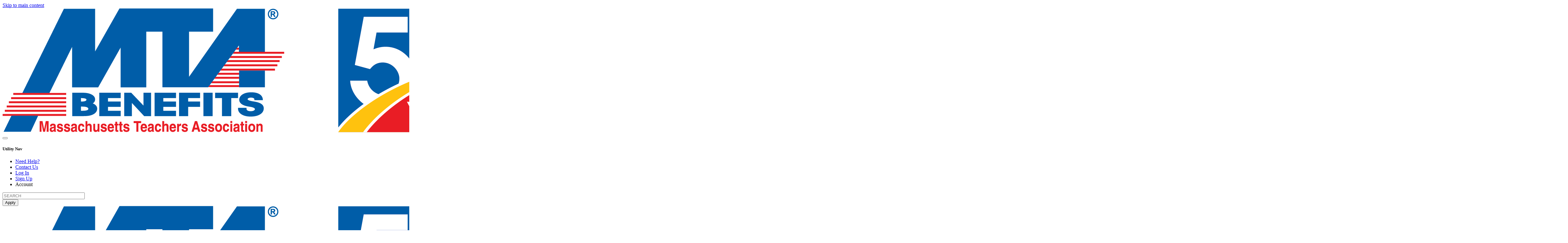

--- FILE ---
content_type: text/html; charset=UTF-8
request_url: https://www.mtabenefits.com/benefits/insurance/home-renters
body_size: 12501
content:

<!DOCTYPE html>
<html lang="en" dir="ltr" prefix="og: https://ogp.me/ns#" class="h-100">
  <head>
    <meta charset="utf-8" />
<link rel="canonical" href="https://www.mtabenefits.com/benefits/insurance/home-renters" />
<meta name="Generator" content="Drupal 11 (https://www.drupal.org)" />
<meta name="MobileOptimized" content="width" />
<meta name="HandheldFriendly" content="true" />
<meta name="viewport" content="width=device-width, initial-scale=1.0" />
<script type="application/ld+json">{
    "@context": "https://schema.org",
    "@type": "BreadcrumbList",
    "itemListElement": [
        {
            "@type": "ListItem",
            "position": 1,
            "name": "Home",
            "item": "https://www.mtabenefits.com/"
        },
        {
            "@type": "ListItem",
            "position": 2,
            "name": "Benefits",
            "item": "https://www.mtabenefits.com/benefits"
        },
        {
            "@type": "ListItem",
            "position": 3,
            "name": "Insurance",
            "item": "https://www.mtabenefits.com/benefits/insurance"
        },
        {
            "@type": "ListItem",
            "position": 4,
            "name": "Home \u0026 Renters"
        }
    ]
}</script>
<link rel="icon" href="/themes/custom/mtabenefits/favicon.ico" type="image/vnd.microsoft.icon" />

    <title>Home &amp; Renters | MTA Benefits</title>
    <link rel="stylesheet" media="all" href="/sites/default/files/css/css_ZYYYBjSjRVXwSjLtPYBmX0t03peZSkrUjA54xhjR0p0.css?delta=0&amp;language=en&amp;theme=mtabenefits&amp;include=[base64]" />
<link rel="stylesheet" media="all" href="/sites/default/files/css/css_O_5bZdEsb4Ssl3LF-TatCGCn0MjR86Hv8luSporfNfY.css?delta=1&amp;language=en&amp;theme=mtabenefits&amp;include=[base64]" />

    <script type="application/json" data-drupal-selector="drupal-settings-json">{"path":{"baseUrl":"\/","pathPrefix":"","currentPath":"node\/61","currentPathIsAdmin":false,"isFront":false,"currentLanguage":"en"},"pluralDelimiter":"\u0003","suppressDeprecationErrors":true,"gtag":{"tagId":"","consentMode":false,"otherIds":[],"events":[],"additionalConfigInfo":[]},"ajaxPageState":{"libraries":"[base64]","theme":"mtabenefits","theme_token":null},"ajaxTrustedUrl":{"\/search":true},"gtm":{"tagId":null,"settings":{"data_layer":"dataLayer","include_environment":false},"tagIds":["GTM-NWWFFG5X"]},"data":{"extlink":{"extTarget":true,"extTargetAppendNewWindowLabel":"(opens in a new window)","extTargetNoOverride":true,"extNofollow":false,"extTitleNoOverride":false,"extNoreferrer":true,"extFollowNoOverride":false,"extClass":"0","extLabel":"(link is external)","extImgClass":false,"extSubdomains":false,"extExclude":"","extInclude":"","extCssExclude":"","extCssInclude":"","extCssExplicit":"","extAlert":false,"extAlertText":"This link will take you to an external web site. We are not responsible for their content.","extHideIcons":false,"mailtoClass":"0","telClass":"","mailtoLabel":"(link sends email)","telLabel":"(link is a phone number)","extUseFontAwesome":false,"extIconPlacement":"append","extPreventOrphan":false,"extFaLinkClasses":"fa fa-external-link","extFaMailtoClasses":"fa fa-envelope-o","extAdditionalLinkClasses":"","extAdditionalMailtoClasses":"","extAdditionalTelClasses":"","extFaTelClasses":"fa fa-phone","whitelistedDomains":[],"extExcludeNoreferrer":""}},"mtab_utils":{"module_path":"\/modules\/custom\/mtab_utils"},"ckeditor5Premium":{"isMediaInstalled":true},"user":{"uid":0,"permissionsHash":"ecf4b38b49c16774c5a33a1ea23a74b414c8c1c20b91c035738595665e20cbf2"}}</script>
<script src="/sites/default/files/js/js_-aS1aYoFKXXH56ABlcogCbkJ7Csi40H3YWurv84BX1o.js?scope=header&amp;delta=0&amp;language=en&amp;theme=mtabenefits&amp;include=eJxdT-0KwyAMfCFbf-15JNbM6lIjScq6t5-MjtH9Oe4LjgNVtFBaxcVYfNV5RUgoQRcp3VxkNjWBfvM_OlWdCAzVHB5GpT18kr0Dzad0mTkTBoPs84B_PUOF42pubjOIYbdC6r-JQNMxxBKScE_8bJ8WNrwXGzXiCDSpvcZovkTrHrWznTfeknJafg"></script>
<script src="/modules/contrib/google_tag/js/gtag.js?t709uw"></script>
<script src="/modules/contrib/google_tag/js/gtm.js?t709uw"></script>
<script src="https://js.hs-scripts.com/23134672.js" type="text/javascript" id="hs-script-loader" defer async data-test="map-link"></script>

  </head>
  <body class="path-node page-node-type-page   d-flex flex-column h-100">
        <a href="#main-content" class="visually-hidden focusable skip-link">
      Skip to main content
    </a>
    <noscript><iframe src="https://www.googletagmanager.com/ns.html?id=GTM-NWWFFG5X"
                  height="0" width="0" style="display:none;visibility:hidden"></iframe></noscript>

      <div class="dialog-off-canvas-main-canvas d-flex flex-column h-100" data-off-canvas-main-canvas>
    

<header>
      <div class="mobile-logo-container">
        <div class="region region-mobile-logo">
    <div id="block-sitebranding-3" class="block__logo block block-system block-system-branding-block">
  
    
  <div class="navbar-brand d-flex align-items-center">

    <a href="/" title="Home" rel="home" class="site-logo d-block">
    <img src="/sites/default/files/MTAB_55th_Logo.png" alt="Home" fetchpriority="high" />
  </a>
  
  <div>
    
      </div>
</div>
</div>

  </div>

    </div>
    <nav class="navbar navbar-expand-sm   ">
    <div class="d-flex-sm">

      <button class="navbar-toggler collapsed" type="button" data-bs-toggle="collapse"
              data-bs-target="#navbarMain" aria-controls="navbarMain"
              ata-toggle="slide-collapse"
              aria-expanded="false" aria-label="Toggle navigation">
        <span class="bi bi-list"></span>
      </button>

      <div class="collapse navbar-collapse justify-content-md-end flex-wrap" id="navbarMain">
        <div class="nav-container">
          <div class="nav-container__utility">
              <div class="region region-utility">
    <nav role="navigation" aria-labelledby="block-utilitynav-menu" id="block-utilitynav" class="order-md-last block block-menu navigation menu--utility-nav">
            
  <h5 class="visually-hidden" id="block-utilitynav-menu">Utility Nav</h5>
  

        
              <ul data-block="utility" class="nav navbar-nav">
                    <li class="menu--item-need-help nav-item">
        <a href="/faqs" class="nav-link" data-drupal-link-system-path="node/10">Need Help?</a>
              </li>
                <li class="menu--item-contact-us nav-item">
        <a href="/contact-us" class="nav-link" data-drupal-link-system-path="node/599">Contact Us</a>
              </li>
                <li class="nav-item">
        <a href="/member-portal/login" class="menu--anon-only bi bi-lock-fill menu--login-link nav-link" data-drupal-link-system-path="member-portal/login">Log  In</a>
              </li>
                <li class="nav-item">
        <a href="/member-portal/activate-account" class="menu--anon-only btn btn-primary btn__sign-up nav-link" data-drupal-link-system-path="node/604">Sign Up</a>
              </li>
                <li class="nav-item">
        <span class="menu--auth-only bi bi-person-circle nav-link dropdown-toggle"><span class="visually-hidden">Account</span></span>
              </li>
        </ul>
  


  </nav>
<div class="views-exposed-form order-md-first block__search block block-views block-views-exposed-filter-blocksearch-page-1" data-drupal-selector="views-exposed-form-search-page-1" id="block-exposedformsearchpage-1">
  
    
      <form data-block="utility" action="/search" method="get" id="views-exposed-form-search-page-1" accept-charset="UTF-8">
  <div class="form--inline clearfix">
  <div class="js-form-item form-item js-form-type-textfield form-type-textfield js-form-item-search form-item-search form-no-label">
        
  <input placeholder="SEARCH" data-drupal-selector="edit-search" type="text" id="edit-search" name="search" value="" size="30" maxlength="128" class="form-text form-control" />


        </div>
<div data-drupal-selector="edit-actions" class="form-actions js-form-wrapper form-wrapper" id="edit-actions"><button class="bi bi-search button js-form-submit form-submit btn btn-primary" data-drupal-selector="edit-submit-search" type="submit" id="edit-submit-search" value="Apply">
  <span class="input--submit-text">Apply</soan>
</button>
</div>

</div>

</form>

  </div>
<div id="block-ga" class="block block-block-content block-block-content34633c8e-e88e-4cff-830c-26dfe54f0a0b">
  
    
      
  <div class="clearfix text-formatted field field--name-field-body field--type-text-long field--label-hidden field__items">
        <div class="field__item"><!-- Google tag (gtag.js) -->
<script async src="https://www.googletagmanager.com/gtag/js?id=G-JC5SVF91YP"></script>
<script>
  window.dataLayer = window.dataLayer || [];
  function gtag(){dataLayer.push(arguments);}
  gtag('js', new Date());

  gtag('config', 'G-JC5SVF91YP');
</script></div>
  </div>
  </div>
<div id="block-mtabgoogletranslatordropdownblock" class="block block-mtab-utils block-mtab-utils-google-translator-dropdown">
  
    
      <div id="google_translate_wrapper" class="hidden"></div>
  </div>

  </div>

          </div>
          <div class="nav-container__main">
              <div class="region region-navigation">
    <div id="block-sitebranding" class="block__logo block block-system block-system-branding-block">
  
    
  <div class="navbar-brand d-flex align-items-center">

    <a href="/" title="Home" rel="home" class="site-logo d-block">
    <img src="/sites/default/files/MTAB_55th_Logo.png" alt="Home" fetchpriority="high" />
  </a>
  
  <div>
    
      </div>
</div>
</div>
<nav role="navigation" aria-labelledby="block-mtabenefits-main-navigation-menu" id="block-mtabenefits-main-navigation" class="block block-menu navigation menu--main">
            
  <h5 class="visually-hidden" id="block-mtabenefits-main-navigation-menu">Main navigation</h5>
  

        


      
            <ul data-block="navigation" class="navbar-nav mr-auto">
    
        
                        <li class="menu-item--benefits-discounts nav-item dropdown active">
          <a href="/benefits" class="menu-level-item-0 nav-item nav-link active dropdown-toggle" role="button" data-bs-toggle="dropdown" aria-expanded="false" title="Expand menu Benefits &amp; Discounts" data-drupal-link-system-path="node/6">Benefits &amp; Discounts</a>
      
      
      
                    <ul class="dropdown-menu menu-level-1" data-child-menu-item-class="menu-level-item-1">
      
    
        
                        <li class="menu-item--discounts-menu nav-item dropdown">
          <span class="menu-level-item-1 dropdown-item" role="button" data-bs-toggle="dropdown" aria-expanded="false" title="Expand menu Left Side Menu">Left Side Menu</span>
      
      
      
                    <ul class="dropdown-menu menu-level-2 needs-see-more" data-child-menu-item-class="menu-level-item-2">
      
    
        
                        <li class="menu-item--view-all-discounts nav-item">
          <a href="/discounts/discount-directory" class="menu-level-item-2 dropdown-item" data-drupal-link-system-path="discounts/discount-directory">View All Discounts</a>

            </li>

                        <li class="menu-item--local-discounts nav-item dropdown">
          <a href="/discounts/discount-directory" class="menu-level-item-2 dropdown-item" role="button" data-bs-toggle="dropdown" aria-expanded="false" title="Expand menu Local Discounts" data-drupal-link-system-path="discounts/discount-directory">Local Discounts</a>
      
      
      
                    <ul class="dropdown-menu menu-level-3 needs-see-more" data-child-menu-item-class="menu-level-item-3">
      
    
        
                        <li class="nav-item">
          <a href="/discounts/discount-directory?category%5B51%5D=51&amp;state=All&amp;city=&amp;field_location_coordinates_proximity_center%5Bcoordinates%5D%5Blat%5D=&amp;field_location_coordinates_proximity_center%5Bcoordinates%5D%5Blng%5D=&amp;field_location_coordinates_proximity_center%5Bgeocoder%5D%5Bgeolocation_geocoder_address%5D=&amp;field_location_coordinates_proximity=10&amp;free=All&amp;member_owned=All&amp;featured=All&amp;sort_by=title&amp;sort_order=ASC" class="menu-level-item-3 dropdown-item" data-drupal-link-query="{&quot;category&quot;:{&quot;51&quot;:&quot;51&quot;},&quot;city&quot;:&quot;&quot;,&quot;featured&quot;:&quot;All&quot;,&quot;field_location_coordinates_proximity&quot;:&quot;10&quot;,&quot;field_location_coordinates_proximity_center&quot;:{&quot;coordinates&quot;:{&quot;lat&quot;:&quot;&quot;,&quot;lng&quot;:&quot;&quot;},&quot;geocoder&quot;:{&quot;geolocation_geocoder_address&quot;:&quot;&quot;}},&quot;free&quot;:&quot;All&quot;,&quot;member_owned&quot;:&quot;All&quot;,&quot;sort_by&quot;:&quot;title&quot;,&quot;sort_order&quot;:&quot;ASC&quot;,&quot;state&quot;:&quot;All&quot;}" data-drupal-link-system-path="discounts/discount-directory">Entertainment</a>

            </li>

                        <li class="nav-item">
          <a href="/discounts/discount-directory?category%5B52%5D=52&amp;state=All&amp;city=&amp;field_location_coordinates_proximity_center%5Bcoordinates%5D%5Blat%5D=&amp;field_location_coordinates_proximity_center%5Bcoordinates%5D%5Blng%5D=&amp;field_location_coordinates_proximity_center%5Bgeocoder%5D%5Bgeolocation_geocoder_address%5D=&amp;field_location_coordinates_proximity=10&amp;free=All&amp;member_owned=All&amp;featured=All&amp;sort_by=title&amp;sort_order=ASC" class="menu-level-item-3 dropdown-item" data-drupal-link-query="{&quot;category&quot;:{&quot;52&quot;:&quot;52&quot;},&quot;city&quot;:&quot;&quot;,&quot;featured&quot;:&quot;All&quot;,&quot;field_location_coordinates_proximity&quot;:&quot;10&quot;,&quot;field_location_coordinates_proximity_center&quot;:{&quot;coordinates&quot;:{&quot;lat&quot;:&quot;&quot;,&quot;lng&quot;:&quot;&quot;},&quot;geocoder&quot;:{&quot;geolocation_geocoder_address&quot;:&quot;&quot;}},&quot;free&quot;:&quot;All&quot;,&quot;member_owned&quot;:&quot;All&quot;,&quot;sort_by&quot;:&quot;title&quot;,&quot;sort_order&quot;:&quot;ASC&quot;,&quot;state&quot;:&quot;All&quot;}" data-drupal-link-system-path="discounts/discount-directory">Fitness</a>

            </li>

                        <li class="nav-item">
          <a href="/discounts/discount-directory?category%5B53%5D=53&amp;state=All&amp;city=&amp;field_location_coordinates_proximity_center%5Bcoordinates%5D%5Blat%5D=&amp;field_location_coordinates_proximity_center%5Bcoordinates%5D%5Blng%5D=&amp;field_location_coordinates_proximity_center%5Bgeocoder%5D%5Bgeolocation_geocoder_address%5D=&amp;field_location_coordinates_proximity=10&amp;free=All&amp;member_owned=All&amp;featured=All&amp;sort_by=title&amp;sort_order=ASC" class="menu-level-item-3 dropdown-item" data-drupal-link-query="{&quot;category&quot;:{&quot;53&quot;:&quot;53&quot;},&quot;city&quot;:&quot;&quot;,&quot;featured&quot;:&quot;All&quot;,&quot;field_location_coordinates_proximity&quot;:&quot;10&quot;,&quot;field_location_coordinates_proximity_center&quot;:{&quot;coordinates&quot;:{&quot;lat&quot;:&quot;&quot;,&quot;lng&quot;:&quot;&quot;},&quot;geocoder&quot;:{&quot;geolocation_geocoder_address&quot;:&quot;&quot;}},&quot;free&quot;:&quot;All&quot;,&quot;member_owned&quot;:&quot;All&quot;,&quot;sort_by&quot;:&quot;title&quot;,&quot;sort_order&quot;:&quot;ASC&quot;,&quot;state&quot;:&quot;All&quot;}" data-drupal-link-system-path="discounts/discount-directory">Learning</a>

            </li>

      
          </ul>
  
      </li>

                        <li class="menu-item--nationwide-discounts nav-item dropdown">
          <a href="/discounts/access" class="menu-level-item-2 dropdown-item" role="button" data-bs-toggle="dropdown" aria-expanded="false" title="Expand menu Nationwide Discounts" data-drupal-link-system-path="node/84">Nationwide Discounts</a>
      
      
      
                    <ul class="dropdown-menu menu-level-3" data-child-menu-item-class="menu-level-item-3">
      
    
        
                        <li class="nav-item">
          <a href="/discounts/access" class="menu-level-item-3 dropdown-item" data-drupal-link-system-path="node/84">More Discounts</a>

            </li>

      
          </ul>
  
      </li>

      
          </ul>
  
      </li>

                        <li class="nav-item dropdown">
          <a href="/free-member-benefits" class="menu-level-item-1 dropdown-item" role="button" data-bs-toggle="dropdown" aria-expanded="false" title="Expand menu Free Member Benefits" data-drupal-link-system-path="node/4159">Free Member Benefits</a>
      
      
      
                    <ul class="dropdown-menu menu-level-2 needs-see-more" data-child-menu-item-class="menu-level-item-2">
      
    
        
                        <li class="nav-item">
          <a href="/benefits-discounts/financial/identity-theft-protection" class="menu-level-item-2 dropdown-item" data-drupal-link-system-path="node/29">Identity Theft Protection</a>

            </li>

                        <li class="nav-item">
          <a href="/benefits/family-members" class="menu-level-item-2 dropdown-item" data-drupal-link-system-path="node/30">Family Members</a>

            </li>

                        <li class="nav-item">
          <a href="/benefits-discounts/free-member-benefits/webinars" class="menu-level-item-2 dropdown-item" data-drupal-link-system-path="node/106">Webinars</a>

            </li>

      
          </ul>
  
      </li>

                        <li class="nav-item dropdown">
          <a href="/benefits/financial" class="menu-level-item-1 dropdown-item" role="button" data-bs-toggle="dropdown" aria-expanded="false" title="Expand menu Financial" data-drupal-link-system-path="node/12">Financial</a>
      
      
      
                    <ul class="dropdown-menu menu-level-2 needs-see-more" data-child-menu-item-class="menu-level-item-2">
      
    
        
                        <li class="nav-item">
          <a href="/benefits-discounts/financial/debt-counseling" class="menu-level-item-2 dropdown-item" data-drupal-link-system-path="node/51">Debt Counseling</a>

            </li>

                        <li class="nav-item">
          <a href="/financial-planning" class="menu-level-item-2 dropdown-item" data-drupal-link-system-path="node/101">Financial Planning</a>

            </li>

                        <li class="nav-item">
          <a href="/benefits-discounts/financial/student-loan-forgiveness-repayment" class="menu-level-item-2 dropdown-item" data-drupal-link-system-path="node/107">Student Loan Forgiveness &amp; Repayment</a>

            </li>

      
          </ul>
  
      </li>

                        <li class="nav-item dropdown">
          <a href="/benefits/travel" class="menu-level-item-1 dropdown-item" role="button" data-bs-toggle="dropdown" aria-expanded="false" title="Expand menu Travel" data-drupal-link-system-path="node/17">Travel</a>
      
      
      
                    <ul class="dropdown-menu menu-level-2 needs-see-more" data-child-menu-item-class="menu-level-item-2">
      
    
        
                        <li class="nav-item">
          <a href="/benefits-discounts/travel/access-travel-platform" class="menu-level-item-2 dropdown-item" data-drupal-link-system-path="node/108">Access Travel Platform</a>

            </li>

                        <li class="nav-item">
          <a href="/benefits-discounts/travel/car-rentals" class="menu-level-item-2 dropdown-item" data-drupal-link-system-path="node/56">Car Rentals</a>

            </li>

                        <li class="nav-item">
          <a href="/benefits/travel/orlando" class="menu-level-item-2 dropdown-item" data-drupal-link-system-path="node/89">Orlando</a>

            </li>

      
          </ul>
  
      </li>

                        <li class="nav-item dropdown active">
          <a href="/benefits/insurance" class="menu-level-item-1 active dropdown-item" role="button" data-bs-toggle="dropdown" aria-expanded="false" title="Expand menu Insurance" data-drupal-link-system-path="node/15">Insurance</a>
      
      
      
                    <ul class="dropdown-menu menu-level-2 needs-see-more" data-child-menu-item-class="menu-level-item-2">
      
    
        
                        <li class="nav-item">
          <a href="/benefits/insurance/auto" class="menu-level-item-2 dropdown-item" data-drupal-link-system-path="node/58">Auto</a>

            </li>

                        <li class="nav-item">
          <a href="/benefits/insurance/disability" class="menu-level-item-2 dropdown-item" data-drupal-link-system-path="node/34">Disability</a>

            </li>

                        <li class="nav-item active">
          <a href="/benefits/insurance/home-renters" class="menu-level-item-2 active dropdown-item is-active" data-drupal-link-system-path="node/61" aria-current="page">Home &amp; Renters</a>

            </li>

      
          </ul>
  
      </li>

                        <li class="nav-item dropdown">
          <a href="/benefits/health-wellness" class="menu-level-item-1 dropdown-item" role="button" data-bs-toggle="dropdown" aria-expanded="false" title="Expand menu Health &amp; Wellness" data-drupal-link-system-path="node/16">Health &amp; Wellness</a>
      
      
      
                    <ul class="dropdown-menu menu-level-2 needs-see-more" data-child-menu-item-class="menu-level-item-2">
      
    
        
                        <li class="nav-item">
          <a href="/benefits/health-wellness/hearing-aids" class="menu-level-item-2 dropdown-item" data-drupal-link-system-path="node/49">Hearing Aids</a>

            </li>

                        <li class="nav-item">
          <a href="/benefits-discounts/health-wellness/medical-transport-solutions" class="menu-level-item-2 dropdown-item" data-drupal-link-system-path="node/83">Medical Transport Services</a>

            </li>

                        <li class="nav-item">
          <a href="/benefits-discounts/health-wellness/mental-health-care" class="menu-level-item-2 dropdown-item" data-drupal-link-system-path="node/116">Mental Health Care</a>

            </li>

      
          </ul>
  
      </li>

                        <li class="nav-item dropdown">
          <a href="/benefits/utilities" class="menu-level-item-1 dropdown-item" role="button" data-bs-toggle="dropdown" aria-expanded="false" title="Expand menu Utilities" data-drupal-link-system-path="node/41">Utilities</a>
      
      
      
                    <ul class="dropdown-menu menu-level-2" data-child-menu-item-class="menu-level-item-2">
      
    
        
                        <li class="nav-item">
          <a href="/benefits/utilities/heating-oil" class="menu-level-item-2 dropdown-item" data-drupal-link-system-path="node/44">Heating Oil</a>

            </li>

                        <li class="nav-item">
          <a href="/benefits/utilities/propane" class="menu-level-item-2 dropdown-item" data-drupal-link-system-path="node/55">Propane</a>

            </li>

                        <li class="nav-item">
          <a href="/benefits/t-mobile" class="menu-level-item-2 dropdown-item" data-drupal-link-system-path="node/63">Wireless Service</a>

            </li>

      
          </ul>
  
      </li>

                        <li class="nav-item dropdown">
          <a href="/benefits/magazine-service" class="menu-level-item-1 dropdown-item" role="button" data-bs-toggle="dropdown" aria-expanded="false" title="Expand menu Magazine Service" data-drupal-link-system-path="node/38">Magazine Service</a>
      
      
      
                    <ul class="dropdown-menu menu-level-2" data-child-menu-item-class="menu-level-item-2">
      
    
        
                        <li class="nav-item">
          <a href="/benefits/magazine-service" class="menu-level-item-2 dropdown-item" data-drupal-link-system-path="node/38">Magazine Discounts</a>

            </li>

      
          </ul>
  
      </li>

                        <li class="menu-item--education nav-item dropdown">
          <a href="/benefits-discounts/professional-development-graduate-courses" class="menu-level-item-1 dropdown-item" role="button" data-bs-toggle="dropdown" aria-expanded="false" title="Expand menu Education" data-drupal-link-system-path="node/4168">Education</a>
      
      
      
                    <ul class="dropdown-menu menu-level-2" data-child-menu-item-class="menu-level-item-2">
      
    
        
                        <li class="nav-item">
          <a href="/benefits-discounts/professional-development-graduate-courses" class="menu-level-item-2 dropdown-item" data-drupal-link-system-path="node/4168">Professional Development Graduate Courses</a>

            </li>

      
          </ul>
  
      </li>

      
          </ul>
  
      </li>

                        <li class="menu-item--giveaway-tickets nav-item dropdown">
          <a href="/giveaways-tickets" class="menu-level-item-0 nav-item nav-link dropdown-toggle" role="button" data-bs-toggle="dropdown" aria-expanded="false" title="Expand menu Giveaways &amp; Tickets" data-drupal-link-system-path="node/7">Giveaways &amp; Tickets</a>
      
      
      
                    <ul class="dropdown-menu menu-level-1" data-child-menu-item-class="menu-level-item-1">
      
    
        
                        <li class="nav-item">
          <a href="/giveaways-tickets/giveaways" title="Win big just for being an MTA member." class="menu-level-item-1 dropdown-item" data-drupal-link-system-path="node/23">Giveaways</a>

              <div class="menu--item-description">Win big just for being an MTA member.</div>
            </li>

                        <li class="nav-item">
          <a href="/giveaways-tickets/seasonal-offers" title="Limited-time discounts tailored for every season." class="menu-level-item-1 dropdown-item">Seasonal Offers &amp; Tickets</a>

              <div class="menu--item-description">Limited-time discounts tailored for every season.</div>
            </li>

      
          </ul>
  
      </li>

                        <li class="nav-item">
          <a href="https://mtab.jellyvisioncustom.com/lounge" class="menu-level-item-0 nav-item nav-link">Member Lounge</a>

            </li>

                        <li class="nav-item">
          <a href="/blog" class="menu-level-item-0 nav-item nav-link" data-drupal-link-system-path="blog">Blog</a>

            </li>

      
          </ul>
  




  </nav>

  </div>

          </div>
        </div>
      </div>
    </div>
  </nav>
</header>

<main class="main" role="main">
  <a id="main-content" tabindex="-1"></a>
  <div class="container">
        <div class="row g-0">
        <div class="region region-content-top">
    <div id="block-mtabenefits-breadcrumbs" class="block block-system block-system-breadcrumb-block">
  
    
        <nav aria-label="breadcrumb">
    <h2 id="system-breadcrumb" class="visually-hidden">Breadcrumb</h2>
    <ol class="breadcrumb">
          <li class="breadcrumb-item">
                  <a href="/">Home</a>
              </li>
          <li class="breadcrumb-item">
                  <a href="/benefits">Benefits</a>
              </li>
          <li class="breadcrumb-item">
                  <a href="/benefits/insurance">Insurance</a>
              </li>
          <li class="breadcrumb-item">
                  Home &amp; Renters
              </li>
        </ol>
  </nav>

  </div>
<div class="views-element-container block block-views block-views-blockcontent-blocks-block-1" id="block-views-block-content-blocks-block-1">
  
    
      <div data-block="content_top"><div class="view view-content-blocks view-id-content_blocks view-display-id-block_1 js-view-dom-id-eead98dd58897a47805328f27c800838e448a0bf9eeb9906a42706ecaac6a804">
  
    
      
      <div class="view-content">
          <div class="views-row">
<div class="content--hero col-12 content--hero-block">
      <div class="hero--image">
  <div class="field field--name-field-hero-image field--type-entity-reference field--label-hidden field__items">
        <div class="field__item"><div class="media media--type-image media--view-mode-hero-1000x350-">
  
      
  <div class="field field--name-field-media-image field--type-image field--label-hidden field__items">
        <div class="field__item">  <img loading="lazy" src="/sites/default/files/styles/hero_1000x350_/public/hero_image/Hero_0021_benefits_insurance_home_flood_hero.jpg?itok=tiQs6UEp" width="1000" height="350" alt="" class="img-fluid image-style-hero-1000x350-" />


</div>
  </div>
  </div>
</div>
  </div></div>
  
  <div class="hero--text">
    <div class="hero--title"><h1><span class="field field--name-title field--type-string field--label-hidden">Home &amp; Renters</span>
</h1></div>
      </div>
</div>
</div>

    </div>
  
          </div>
</div>

  </div>
<div data-drupal-messages-fallback class="hidden"></div>

  </div>

    </div>
    <div class="row g-0">
              <aside class="order-1 sidebar--left col-sm-12 col-md-3">
            <div class="region region-sidebar-first">
    <nav role="navigation" aria-labelledby="block-mainnavigation-menu" id="block-mainnavigation" class="mobile--collapse background--stripes block block-menu navigation menu--main">
      
  <h5 id="block-mainnavigation-menu">Products</h5>
  

        


      
            <ul data-block="sidebar_first" class="navbar-nav mr-auto">
    
        
                        <li class="nav-item">
          <a href="/benefits/insurance/auto" class="menu-level-item-0 nav-item nav-link" data-drupal-link-system-path="node/58">Auto</a>

            </li>

                        <li class="nav-item">
          <a href="/benefits/insurance/disability" class="menu-level-item-0 nav-item nav-link" data-drupal-link-system-path="node/34">Disability</a>

            </li>

                        <li class="nav-item active">
          <a href="/benefits/insurance/home-renters" class="menu-level-item-0 nav-item nav-link active is-active" data-drupal-link-system-path="node/61" aria-current="page">Home &amp; Renters</a>

            </li>

                        <li class="nav-item">
          <a href="/benefits/insurance/accident-insurance" class="menu-level-item-0 nav-item nav-link" data-drupal-link-system-path="node/86">Accident</a>

            </li>

                        <li class="nav-item">
          <a href="/benefits-discounts/insurance/critical-illness-insurance" class="menu-level-item-0 nav-item nav-link" data-drupal-link-system-path="node/33">Critical Illness</a>

            </li>

                        <li class="nav-item">
          <a href="/benefits-discounts/insurance/dental" class="menu-level-item-0 nav-item nav-link" data-drupal-link-system-path="node/54">Dental</a>

            </li>

                        <li class="nav-item">
          <a href="/benefits-discounts/insurance/life-insurance" class="menu-level-item-0 nav-item nav-link" data-drupal-link-system-path="node/4184">Life Insurance</a>

            </li>

                        <li class="nav-item">
          <a href="/benefits/insurance/long-term-care" class="menu-level-item-0 nav-item nav-link" data-drupal-link-system-path="node/35">Long-Term Care</a>

            </li>

                        <li class="nav-item">
          <a href="/benefits/insurance/long-term-care-plus-permanent-life" class="menu-level-item-0 nav-item nav-link" data-drupal-link-system-path="node/2966">Long-Term Care plus Permanent Life</a>

            </li>

                        <li class="nav-item">
          <a href="/benefits/insurance/nea-add" class="menu-level-item-0 nav-item nav-link" data-drupal-link-system-path="node/62">NEA AD&amp;D</a>

            </li>

                        <li class="nav-item">
          <a href="/benefits/insurance/nea-life" class="menu-level-item-0 nav-item nav-link" data-drupal-link-system-path="node/66">NEA Life</a>

            </li>

                        <li class="nav-item">
          <a href="/benefits/insurance/pet-insurance" class="menu-level-item-0 nav-item nav-link" data-drupal-link-system-path="node/109">Pet Insurance</a>

            </li>

                        <li class="nav-item">
          <a href="/benefits/insurance/umbrella-liability" class="menu-level-item-0 nav-item nav-link" data-drupal-link-system-path="node/59">Umbrella Liability</a>

            </li>

      
          </ul>
  




  </nav>

  </div>

        </aside>
            <div class="order-3 order-sm-2 col-md-9">
          <div class="region region-content">
    <div id="block-mtabenefits-content" class="block block-system block-system-main-block">
  
    
      

<article class="node node--type-page node--view-mode-full clearfix">
      <div class="content--body-content not-front">
              
  <div class="field field--name-field-components field--type-entity-reference-revisions field--label-hidden field__items">
        <div class="field__item">  <div class="paragraph paragraph--type--accordion-text paragraph--view-mode--default">
          
  <div class="text-center field field--name-field-title field--type-string field--label-hidden field__items">
        <h2 class="field__item">Educators Insurance Agency</h2>
  </div>
  <div class="clearfix text-formatted field field--name-field-description field--type-text-long field--label-hidden field__items">
        <div class="field__item"><p><strong>Members and their immediate family are eligible for an exclusive discount of up to 10%.<img alt height="104" src="/sites/default/files/imce/images/EIA/EIA%20Logo%20RGB.JPG" style="float:right" width="100" loading="lazy"></strong></p>

<h3>Homeowners Insurance</h3>

<p>Protecting your family assets, such as your home, is a top priority for many. It’s important to review your homeowners insurance at your renewal to make sure you have the coverage that you need and nothing that you don’t. If you put an addition onto your house or made other substantial improvements, it will most likely increase the value of your home and the licensed advisers at Educators Insurance are there to help ensure you have the proper protection.</p>

<p><a class="link-external" href="https://www.educatorsinsuranceagency.com/coverage/homeowners/" target="_blank">Get a homeowners quote</a></p>

<h3>Renters Insurance</h3>

<p>Did you know that if your personal belongings are stolen from your vehicle, they wouldn't be covered under your auto policy? This is merely one scenario where renters insurance can help you. Renters insurance can be very affordable, especially when combined with your auto policy.</p>

<p><a class="link-external" href="https://www.educatorsinsuranceagency.com/coverage/renters/" target="_blank">Get a renters quote</a></p>

<p>There are many options for homeowners, condo and renters insurance.&nbsp;You and your family will experience attractive savings, flexible coverage options and personalized advice from a dedicated team of insurance consultants with the MTA member program.&nbsp;</p>

<p>Contact Educators Insurance today for a quick and easy review at 888-908-6822, Monday through Friday, 7 a.m. to midnight&nbsp;and Saturdays 9 a.m. to 5 p.m.</p>

<p><strong>Members are eligible for an exclusive discount of up to 10%!&nbsp;</strong>You may also be eligible for further discounts if you insure your&nbsp;<a href="https://www.educatorsinsuranceagency.com/coverage/auto/" target="_blank">auto</a>&nbsp;and&nbsp;<a href="https://www.educatorsinsuranceagency.com/coverage/homeowners/" target="_blank">home</a>&nbsp;together.</p>

<p class="rteindent1"><em>"Last month, for the first time in my life, I chose to lease a car from a large, reputable dealership. In addition to the usual insurance, I purchased "extra protection" as I am supposed to return the leased automobile in pristine condition. Grandchildren in the backseat with ice cream cones brought that into question. Then, the dealership offered me "Gap Insurance" to cover the difference between what "regular insurance" would pay and what the dealership would expect should the car be stolen or suffer catastrophic damage. The price for this "Gap Insurance" would be an additional $300. I declined and called Hanover,&nbsp;the company covering my car through MTA Benefits. They offered the same coverage for $6. Needless to say, I jumped at that offer. Once again, hurrah for MTA Benefits!" - Andrei Joseph, Retired from Concord-Carlisle Teachers Association.&nbsp;</em></p>

<p><strong>Family members can share&nbsp;the benefits too!&nbsp;&nbsp;</strong></p>

<p>Did you know that along with your MTA membership you have access to a free family membership as well? Your immediate family members may also be eligible for the same insurance program through Educators Insurance.&nbsp;<a data-entity-substitution="canonical" data-entity-type="node" data-entity-uuid="47bd0054-0d14-4e84-aecc-3418b08010ec" href="/benefits/family-members" title="Family Members">Sign up&nbsp;today!</a></p>

<p>You may be interested in <a data-entity-substitution="canonical" data-entity-type="node" data-entity-uuid="fc458b40-95db-4f3c-bcf1-617f224cd38b" href="/benefits/insurance/umbrella-liability" title="Umbrella Liability">Umbrella Liability Insurance</a>, providing affordable extra liability coverage.</p>

<p><span style="font-size:10px">All products are underwritten by The Hanover Insurance Company or one of its insurance company subsidiaries or affiliates ("The Hanover"). Coverage may not be available in all jurisdictions and is subject to the company underwriting guidelines and the issued policy. This material is provided for informational purposes only and does not provide any coverage. Educators Insurance Agency ("EIA") is a member of The Hanover Insurance Group Inc. For more information about The Hanover, visit our website at&nbsp;www.hanover.com. EIA also offers products through Andover Insurance Company, which is not a member of The Hanover Insurance Group, Inc. LC 2014-464</span></p>
</div>
  </div>
      <div class="read-more"><span class="read-more--text bi bi-plus-lg">Read More</span></div>
      </div>
</div>
        <div class="field__item">  <div class="paragraph paragraph--type--accordion-text paragraph--view-mode--default">
          
  <div class="text-center field field--name-field-title field--type-string field--label-hidden field__items">
        <h2 class="field__item">Liberty Mutual Insurance</h2>
  </div>
  <div class="clearfix text-formatted field field--name-field-description field--type-text-long field--label-hidden field__items">
        <div class="field__item"><p><strong>Save 12% or more when you purchase online.<img alt height="128" src="/sites/default/files/imce/images/Logos/LMI%C2%AE_V_BLUE_RGB.JPG" style="float:right" width="200" loading="lazy"></strong></p>

<p>Liberty Mutual is offering MTA members great savings on quality home insurance.* Call 800-290-4872 or <a href="https://www.libertymutual.com/mtabenefits?selectedOpt=auto_home&amp;src=aff_4wpb_m_0136601_mtabenefits&amp;MM_webID=0000027336">visit Liberty Mutual</a> to get a free quote.</p>

<p><a class="btn btn-primary" href="https://www.libertymutual.com/mtabenefits?selectedOpt=auto_home&amp;src=aff_4wpb_m_0136601_mtabenefits&amp;MM_webID=0000027336" target="_blank">Get a Quote</a></p>

<p><span style="font-size:10px">Client # 136601<br>
*Coverage underwritten by Liberty Mutual Insurance. Equal Housing Insurer.</span></p>
</div>
  </div>
      <div class="read-more"><span class="read-more--text bi bi-plus-lg">Read More</span></div>
      </div>
</div>
  </div>
                </div>
</article>

  </div>
<noscript><img height="1" width="1" style="display:none" src="https://www.facebook.com/tr?id=252486427797534&ev=PageView&noscript=1"/></noscript>
  </div>

      </div>
          </div>
        <div class="row g-0">
        <div class="region region-content-bottom">
    <div id="block-mtabenefits-newhereletscreateaccount" class="col-12 pb-4 block block-block-content block-block-contentdf153285-f037-425d-a819-ddd29ebd62c8">
  
    
      
  <div class="clearfix text-formatted field field--name-field-body field--type-text-long field--label-hidden field__items">
        <div class="field__item"><h2 class="text-align-center">New Here? <a href="https://test-mtabenefits.pantheonsite.io/member-portal/activate-account">Let's Create Your Account</a>!</h2></div>
  </div>
  </div>
<div id="block-accessdiscounts" class="col-sm-6 block--cta call-to-action">
  <div class="cta-wrapper">
    
        
          <div class="background-image" style="background-image: url('/sites/default/files/image/3-young-girls-coffee-shop.jpg')">
        <div class="background-tint">
          
  <div class="field field--name-field-title field--type-string field--label-hidden field__items">
        <h2 class="field__item">Get discounts while traveling</h2>
  </div>
  <div class="clearfix text-formatted field field--name-field-body field--type-text-long field--label-hidden field__items">
        <div class="field__item"><p>Take advantage of more than 350,000 discounts nationwide, including 250,000 mobile offers with Access.</p><ul><li>Subway</li><li>AMC Theatres</li><li>Petco</li><li>Goodyear</li><li>Samsonite</li><li>Applebee's</li></ul></div>
  </div>
  <div class="field field--name-field-image field--type-entity-reference field--label-hidden field__items">
        <div class="field__item"><div class="media media--type-image media--view-mode-default">
  
      
  <div class="field field--name-field-media-image field--type-image field--label-hidden field__items">
        <div class="field__item">  <img loading="lazy" src="/sites/default/files/image/3-young-girls-coffee-shop.jpg" width="4896" height="3264" alt="" class="img-fluid" />

</div>
  </div>
  </div>
</div>
  </div>
  <div class="field field--name-field-cta field--type-link field--label-hidden field__items">
        <div class="btn btn-outline-primary field__item"><a href="/discounts/access">Take a Look!</a></div>
  </div>
        </div>
      </div>
      </div>
</div><div id="block-newherecreateanaccount" class="col-sm-6 block--cta call-to-action">
  <div class="cta-wrapper">
    
        
          <div class="background-image" style="background-image: url('/sites/default/files/image/keyboard_fingerstyping.jpeg')">
        <div class="background-tint">
          
  <div class="field field--name-field-title field--type-string field--label-hidden field__items">
        <h2 class="field__item">New here? Create an account!</h2>
  </div>
  <div class="clearfix text-formatted field field--name-field-body field--type-text-long field--label-hidden field__items">
        <div class="field__item"><p>Create your member account&nbsp;and you'll gain access to lots of great benefits, such as:</p>

<ul>
	<li>Bimonthly giveaways&nbsp;</li>
	<li>Member-only deals</li>
	<li>Theme park discounts</li>
	<li>BJ's Wholesale Club discount</li>
	<li>Nationwide discounts through Access</li>
	<li>Theater tickets</li>
</ul>
</div>
  </div>
  <div class="field field--name-field-image field--type-entity-reference field--label-hidden field__items">
        <div class="field__item"><div class="media media--type-image media--view-mode-default">
  
      
  <div class="field field--name-field-media-image field--type-image field--label-hidden field__items">
        <div class="field__item">  <img loading="lazy" src="/sites/default/files/image/keyboard_fingerstyping.jpeg" width="4256" height="2832" alt="" class="img-fluid" />

</div>
  </div>
  </div>
</div>
  </div>
  <div class="field field--name-field-cta field--type-link field--label-hidden field__items">
        <div class="btn btn-outline-primary field__item"><a href="/member-portal/activate-account">Create an Account!</a></div>
  </div>
        </div>
      </div>
      </div>
</div>
  </div>

    </div>
  </div>
</main>

  <footer class="    ">
    <div class="container">
        <div class="region region-footer">
    <div id="block-footersitebranding" class="block__logo block block-block-content block-block-content778befe6-4206-4af1-91d8-983984d576cf">
  
    
      
  <div class="clearfix text-formatted field field--name-field-body field--type-text-long field--label-hidden field__items">
        <div class="field__item"><div class="navbar-brand d-flex align-items-center"><a class="site-logo d-block" href="/" rel="home" title="Home"><img alt="Home" src="/themes/custom/mtabenefits/images/svg/mta-logo-white.png"> </a></div>
</div>
  </div>
  </div>
<nav role="navigation" aria-labelledby="block-mtabenefits-footer-menu" id="block-mtabenefits-footer" class="block block-menu navigation menu--footer">
            
  <h5 class="visually-hidden" id="block-mtabenefits-footer-menu">Footer</h5>
  

        
              <ul data-block="footer" class="nav navbar-nav">
                    <li class="nav-item">
        <a href="/about-us" class="nav-link" data-drupal-link-system-path="node/8">About Us</a>
              </li>
                <li class="nav-item">
        <a href="/benefits-discount-directory-conditions" class="nav-link" data-drupal-link-system-path="node/20">Terms &amp; Conditions</a>
              </li>
                <li class="nav-item">
        <a href="/faqs" class="nav-link" data-drupal-link-system-path="node/10">FAQs</a>
              </li>
                <li class="nav-item">
        <a href="/discount-listing-guidelines" class="nav-link" data-drupal-link-system-path="node/2540">Provide a Discount</a>
              </li>
                <li class="nav-item">
        <a href="/contact-us" class="nav-link" data-drupal-link-system-path="node/599">Contact Us</a>
              </li>
                <li class="nav-item">
        <a href="http://www.massteacher.org/" class="nav-link">MTA</a>
              </li>
        </ul>
  


  </nav>

  </div>

    </div>
    <div class="container">
        <div class="region region-footer-below">
    <nav role="navigation" aria-labelledby="block-sociallinks-menu" id="block-sociallinks" class="block block-menu navigation menu--social-links">
            
  <h5 class="visually-hidden" id="block-sociallinks-menu">Social Links</h5>
  

        
              <ul data-block="footer_below" class="nav navbar-nav">
                    <li class="nav-item">
        <a href="https://www.facebook.com/mtabenefits" class="bi bi-facebook nav-link" target="_blank"><span class="visually-hidden">Facebook</span></a>
              </li>
                <li class="nav-item">
        <a href="https://www.instagram.com/mtabenefits/" class="bi bi-instagram nav-link" target="_blank"><span class="visually-hidden">Instagram</span></a>
              </li>
        </ul>
  


  </nav>

  </div>


      <div class="copyright order-lg-first">
        <div class="footer__copyright">Copyright © 2025 MTA Benefits, Inc.</div>

        <div class="footer__rights">All rights reserved.</div>

        <div class="footer__links">
          <a class="footer__link" href="/sitemap">Sitemap</a> |
          <a class="footer__link" href="/privacy-policy">Privacy Policy</a> |
          <a class="footer__link" href="/legal-notice">Legal Notice</a>
        </div>

        <div class="footer__developer">
          Website by <a href="https://bostondigital.com/" target="_blank">Boston Digital</a>
        </div>
      </div>

    </div>
  </footer>

  </div>

    
    <script src="/sites/default/files/js/js_HfocU96nOphp_yIl0PsKqCUsjQtdBlPXs8NTBAYn5cQ.js?scope=footer&amp;delta=0&amp;language=en&amp;theme=mtabenefits&amp;include=eJxdT-0KwyAMfCFbf-15JNbM6lIjScq6t5-MjtH9Oe4LjgNVtFBaxcVYfNV5RUgoQRcp3VxkNjWBfvM_OlWdCAzVHB5GpT18kr0Dzad0mTkTBoPs84B_PUOF42pubjOIYbdC6r-JQNMxxBKScE_8bJ8WNrwXGzXiCDSpvcZovkTrHrWznTfeknJafg"></script>
<script src="//translate.google.com/translate_a/element.js?cb=googleTranslateElementInit"></script>
<script src="/sites/default/files/js/js_QUt-RJ37IdZ3hDtGU3wJA-PsGVfrP0TZNKPeC-sn48c.js?scope=footer&amp;delta=2&amp;language=en&amp;theme=mtabenefits&amp;include=eJxdT-0KwyAMfCFbf-15JNbM6lIjScq6t5-MjtH9Oe4LjgNVtFBaxcVYfNV5RUgoQRcp3VxkNjWBfvM_OlWdCAzVHB5GpT18kr0Dzad0mTkTBoPs84B_PUOF42pubjOIYbdC6r-JQNMxxBKScE_8bJ8WNrwXGzXiCDSpvcZovkTrHrWznTfeknJafg"></script>

  </body>
</html>
